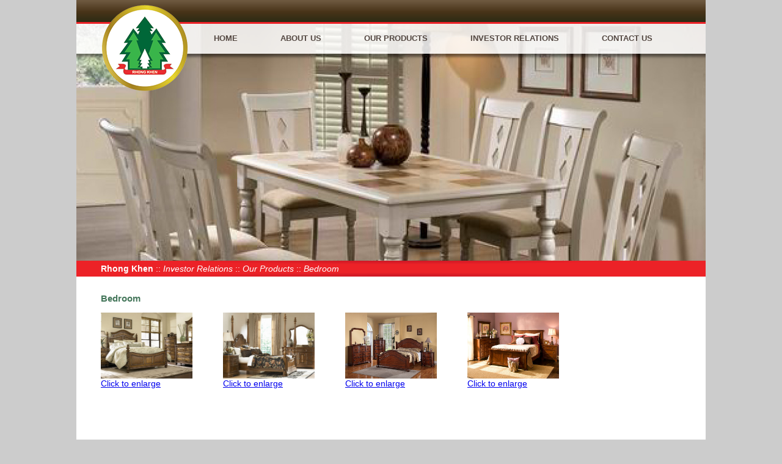

--- FILE ---
content_type: text/html; charset=UTF-8
request_url: http://rkibhd.com/bedroom.php
body_size: 17203
content:
<!DOCTYPE html PUBLIC "-//W3C//DTD XHTML 1.0 Transitional//EN" "http://www.w3.org/TR/xhtml1/DTD/xhtml1-transitional.dtd">
<html xmlns="http://www.w3.org/1999/xhtml">
<head>
<meta http-equiv="Content-Type" content="text/html; charset=UTF-8" />
<title>Rhong Khen International Berhad - Bedroom</title>
<link href="http://www.rkibhd.com/css/style.css" rel="stylesheet" type="text/css" />
<link href="http://www.rkibhd.com/css/tab-view.css" rel="stylesheet" type="text/css" />
<script type="text/javascript" src="http://www.rkibhd.com/js/tab-view.js"></script>

<style>

.subsubsubmenu2{
	display: none;
	position: absolute;
	margin-left: 197px;
}

.subsubsubmenu:hover .subsubsubmenu2{
	display: block;
}




.subsubsubmenu3{
	display: none;
	position: absolute;
	margin-left: 197px;
}

.subsubsubmenu1:hover .subsubsubmenu3{
	display: block;
}


.subsubsubmenu4{
	display: none;
	position: absolute;
	margin-left: 197px;
}

.subsubsubmenu2:hover .subsubsubmenu4{
	display: block;
}


.subsubsubmenu5{
	display: none;
	position: absolute;
	margin-left: 197px;
}

.subsubsubmenu3:hover .subsubsubmenu5{
	display: block;
}
.subsubsubmenu4:hover .subsubsubmenu6  {
	display: block;
}
.subsubsubmenu4:hover .subsubsubmenu7  {
	display: block;
}
.subsubsubmenu6{
	display: none;
	position: absolute;
	margin-left: 197px;
}
.subsubsubmenu7{
	display: none;
	position: absolute;
	margin-left: 197px;
	margin-top:38px;
}
</style>


</head>
<body>
<div align="center">
    <div id="header">
   	  <div id="menu_holder" align="left">
        	<div id="logo" ><a href="http://www.rkibhd.com/index.php" target="_self"><img src="images/logo.png" width="140" height="157" border="0" align="left" /></a></div>
            <div id="menu">
            	<ul class="menu">
                	<li class="menu" style="display:inline;"><a href="http://www.rkibhd.com/index.php">Home</a></li>
                    <li class="menu" style="display:inline;"><a href="javascript:;">About Us</a>
                    <div class="submenu" style="margin-left: 117px;">
                    	<div class="submenu_title"><a href="http://www.rkibhd.com/profile.php">Corporate Profile</a></div>
                    	<div class="submenu_title"><a href="http://www.rkibhd.com/structure.php">Corporate Structure</a></div>
                    	<div class="submenu_title"><a href="http://www.rkibhd.com/bod.php">Board of Directors</a></div>
                    	<div class="submenu_title"><a href="http://www.rkibhd.com/docs/Corporate-Governance-Overview-Statement.pdf" target="_blank">Corporate Governance Statement</a></div>
                    	<div class="submenu_title"><a href="http://www.rkibhd.com/docs/Corporate-Governance-Report.pdf" target="_blank">Corporate Governance Report</a></div>
                    	<div class="submenu_title"><a href="javascript:;">Board Charter and Terms of Reference</a>
                    		<div class="subsubmenu" style="margin-top:  140px;"><a href="http://ir2.chartnexus.com/rki/docs/cg/RKIB-Board-Charter.pdf" target="_blank">Board Charter</a></div>
                    		<div class="subsubmenu" style="margin-top: 175px;"><a href="http://ir2.chartnexus.com/rki/docs/cg/RKIB-TOR-AC.pdf" target="_blank">Terms of Reference - AC</a></div>
                    		<div class="subsubmenu" style="margin-top: 210px;"><a href="http://ir2.chartnexus.com/rki/docs/cg/RKIB-TOR-NC.pdf" target="_blank">Terms of Reference - NC</a></div>
                    		<div class="subsubmenu" style="margin-top: 245px;"><a href="http://ir2.chartnexus.com/rki/docs/cg/RKIB-TOR-RC.pdf" target="_blank">Terms of Reference - RC</a></div>
                    	</div>
                    	<div class="submenu_title"><a href="http://ir2.chartnexus.com/rki/docs/cg/RKIB-Code-of-Conducts-and-Ethics.pdf" target="_blank">Code of Conduct &amp; Ethics</a></div>
                    	<div class="submenu_title"><a href="http://ir2.chartnexus.com/rki/docs/cg/RKIB-Policies-Governing-Board-of-Directors.pdf" target="_blank">Policies Governing the Board of Directors</a></div>
                    	<div class="submenu_title"><a href="http://ir2.chartnexus.com/rki/docs/cg/RKIB-Fit-Proper-Policy.pdf" target="_blank">Fit &amp; Proper Policy</a></div>
                    	<div class="submenu_title"><a href="http://ir2.chartnexus.com/rki/docs/cg/RKIB-ABAC.pdf" target="_blank">Anti Bribery and Anti Corruption Manual</a></div>
                    	<div class="submenu_title"><a href="http://ir2.chartnexus.com/rki/docs/cg/RKIB-Whistle-Blowing-Policy.pdf" target="_blank">Whistle Blowing Policy</a></div>
                    </div>
                    </li>
                    <li class="menu" style="display:inline;"><a href="javascript:;">Our Products</a>
                     <div class="submenu" style="margin-left: 260px;">
                    	<div class="submenu_title"><a href="http://www.rkibhd.com/bedroom.php">Bedroom</a></div>
                    	<div class="submenu_title"><a href="http://www.rkibhd.com/living.php">Living Room</a></div>
                    	<div class="submenu_title"><a href="http://www.rkibhd.com/dining.php">Dining Set</a></div>
                    	<div class="submenu_title"><a href="http://www.rkibhd.com/others.php">Others</a></div>
                    </div>
                    </li>
                    <li class="menu" style="display:inline;"><a href="javascript:;">Investor Relations</a>
                    <div class="submenu" style="margin-left: 440px;">
                    	<div class="submenu_title"><a href="javascript:;">Financial Reports</a>
                    		<div class="subsubmenu" style="margin-top: 0px;"><a href="http://ir2.chartnexus.com/rki/reports.php">Annual Reports</a></div>
                    		<div class="subsubmenu" style="margin-top: 34px;"><a href="http://ir2.chartnexus.com/rki/quarterly.php">Quarterly Reports</a></div>
                    	</div>
                    	<div class="submenu_title"><a href="http://ir2.chartnexus.com/rki/announcement.php">Company Announcements</a></div>
                    	<!-- <div class="submenu_title"><a href="http://ir2.chartnexus.com/rki/docs/agm2017.pdf" target="_blank">Annual General Meeting</a></div> -->
                    	<div class="submenu_title"><a href="javascript:;">Annual General Meeting</a>
                    	<div class="subsubmenu subsubsubmenu" style="margin-top: 58px;"><a href="javascript:;" >2025</a>
                    			<div class="subsubsubmenu2" style=""><a href="http://ir2.chartnexus.com/rki/docs/agm2025.pdf" target="_blank">AGM 2025 Minutes</a></div>
                    			<div class="subsubsubmenu2"  style="margin-top: 38px;"><a href="http://ir2.chartnexus.com/rki/docs/mswg2025.pdf" target="_blank">Letter to MSWG</a></div> 
								<!-- <div class="subsubsubmenu2"><a href="http://ir2.chartnexus.com/rki/docs/mswg2025.pdf" target="_blank">Letter to MSWG</a></div> -->
                    		</div>	
						<div class="subsubmenu subsubsubmenu" style="margin-top: 94px;"><a href="javascript:;" >2024</a>
                    			<div class="subsubsubmenu2" style=""><a href="http://ir2.chartnexus.com/rki/docs/agm2024.pdf" target="_blank">AGM 2024 Minutes</a></div>
                    			<div class="subsubsubmenu2"  style="margin-top: 38px;"><a href="http://ir2.chartnexus.com/rki/docs/mswg2024.pdf" target="_blank">Letter to MSWG</a></div>
                    		</div>
                    		<div class="subsubmenu subsubsubmenu" style="margin-top: 130px;"><a href="javascript:;" >2023</a>
                    			<div class="subsubsubmenu2" style=""><a href="http://ir2.chartnexus.com/rki/docs/agm2023.pdf" target="_blank">AGM 2023 Minutes</a></div>
                    			<div class="subsubsubmenu2"  style="margin-top: 38px;"><a href="http://ir2.chartnexus.com/rki/docs/mswg2023.pdf" target="_blank">Letter to MSWG</a></div>
                    		</div>
                    		<div class="subsubmenu subsubsubmenu" style="margin-top: 166px;"><a href="javascript:;" >2022</a>
                    			<div class="subsubsubmenu2" style=""><a href="http://ir2.chartnexus.com/rki/docs/agm2022.pdf" target="_blank">AGM 2022 Minutes</a></div>
                    			<div class="subsubsubmenu2"  style="margin-top: 38px;"><a href="http://ir2.chartnexus.com/rki/docs/mswg2022.pdf" target="_blank">Letter to MSWG</a></div>
                    		</div>
                    		<div class="subsubmenu subsubsubmenu" style="margin-top: 202px;"><a href="javascript:;" >2021</a>
                    			<div class="subsubsubmenu2" style=""><a href="http://ir2.chartnexus.com/rki/docs/agm2021.pdf" target="_blank">AGM 2021 Minutes</a></div>
                    			<div class="subsubsubmenu2" style="margin-top: 38px;"><a href="http://ir2.chartnexus.com/rki/docs/mswg2021.pdf" target="_blank">Letter to MSWG</a></div>
                    		</div>
                    		<div class="subsubmenu subsubsubmenu1" style="margin-top: 238px;"><a href="javascript:;" >2020</a>
                    			<div class="subsubsubmenu3" style=""><a href="http://ir2.chartnexus.com/rki/docs/agm2020.pdf" target="_blank">AGM 2020 Minutes</a></div>
                    			<div class="subsubsubmenu3" style="margin-top: 38px;"><a href="http://ir2.chartnexus.com/rki/docs/mswg2020.pdf" target="_blank">Letter to MSWG</a></div>
                    		</div>
                    		<div class="subsubmenu subsubsubmenu2" style="margin-top: 274px;"><a href="javascript:;" >2019</a>
                    			<div class="subsubsubmenu4" style=""><a href="http://ir2.chartnexus.com/rki/docs/agm2019.pdf" target="_blank">AGM 2019 Minutes</a></div>
                    		</div>
                    		<div class="subsubmenu subsubsubmenu3" style="margin-top: 310px;"><a href="javascript:;" >2018</a>
                    			<div class="subsubsubmenu5" style=""><a href="http://ir2.chartnexus.com/rki/docs/agm2018.pdf" target="_blank">AGM 2018 Minutes</a></div>
                    		</div>
                    		<div class="subsubmenu subsubsubmenu4" style="margin-top: 346px;"><a href="javascript:;" >2017</a>
                    			<div class="subsubsubmenu6" style=""><a href="http://ir2.chartnexus.com/rki/docs/agm2017.pdf" target="_blank">AGM 2017 Minutes</a></div>
                    		</div>
                    		<!-- <div class="subsubmenu" style="margin-top: 94px;"><a href="http://ir2.chartnexus.com/rki/docs/agm2019.pdf" target="_blank">AGM 2019 Minutes</a></div>
                    		<div class="subsubmenu" style="margin-top: 132px;"><a href="http://ir2.chartnexus.com/rki/docs/agm2018.pdf" target="_blank">AGM 2018 Minutes</a></div>
                    		<div class="subsubmenu" style="margin-top: 170px;"><a href="http://ir2.chartnexus.com/rki/docs/agm2017.pdf" target="_blank">AGM 2017 Minutes</a></div> -->
                    	</div>
                    	<div class="submenu_title"><a href="javascript:;">Extraordinary General Meeting</a> 
                    		<div class="subsubmenu subsubsubmenu4" style="margin-top: 113px;"><a href="javascript:;" >2022</a>
								<div class="subsubsubmenu6" style=""><a href="http://ir2.chartnexus.com/rki/docs/egm2022.pdf" target="_blank">EGM 2022 Minutes</a></div>
                    		</div>
							<div class="subsubmenu subsubsubmenu4" style="margin-top: 149px;"><a href="javascript:;" >2021</a>
								<div class="subsubsubmenu6" style=""><a href="http://ir2.chartnexus.com/rki/docs/Certified Extract of Minutes of EGM held on 26 Feb 2021 (For website).pdf" target="_blank">EGM 2021 Minutes</a></div>
                    			<div class="subsubsubmenu7" style=""><a href="http://ir2.chartnexus.com/rki/docs/LTHB-Reply Letter-MSWG (260221).pdf" target="_blank">Letter to MSWG</a></div>
                    		</div> 
                    	</div>
                    	<div class="submenu_title"><a href="http://ir2.chartnexus.com/rki/email.php">Email Alert</a></div>
                    	<div class="submenu_title"><a href="http://ir2.chartnexus.com/rki/contact.php">IR Contact</a></div>
                    </div>
                    </li>
                    <li class="menu" style="display:inline;"><a href="javascript:;">Contact Us</a>
                    <div class="submenu" style="margin-left: 665px;">
                    	<div class="submenu_title"><a href="http://www.rkibhd.com/location.php">Location Map</a></div>
                    	<div class="submenu_title"><a href="http://www.rkibhd.com/inquiry.php">Inquiry form</a></div>
                    </div>
                    </li>
                </ul>
            </div>
        </div>
    </div>
    <div id="breadcrumbs"><span style="padding-left:40px;"><strong>Rhong Khen</strong> :: <a href="index.php" style="color: #ffffff; text-decoration: none;"><em>Investor Relations</em></a> :: <em>Our Products</em> :: <em>Bedroom</em></span></div>
        
 <div id="content_holder">
<p class="title_15px">Bedroom</p>
<div style="float: left; width: 200px; height: 200px;">
<img src="images/bedroom/4.HVT1672-2.jpg" width="150" height="108" /><br/><a href="images/bedroom/4.HVT1672-2.jpg" rel="lightbox[bedroom]" title="Bedroom">Click to enlarge</a>
</div>
<div style="float: left; width: 200px; height: 200px;">
<img src="images/bedroom/6.HVT4782 MB.jpg" width="150" height="108" /><br/><a href="images/bedroom/6.HVT4782 MB.jpg" rel="lightbox[bedroom]" title="Bedroom">Click to enlarge</a>
</div>
<div style="float: left; width: 200px; height: 200px;">
<img src="images/bedroom/10.TOSCANA.jpg" width="150" height="108" /><br/><a href="images/bedroom/10.TOSCANA.jpg" rel="lightbox[bedroom]" title="Bedroom">Click to enlarge</a>
</div>
<div style="float: left; width: 200px; height: 200px;">
<img src="images/bedroom/11.VABA_598007702_3000.jpg" width="150" height="108" /><br/><a href="images/bedroom/11.VABA_598007702_3000.jpg" rel="lightbox[bedroom]" title="Bedroom">Click to enlarge</a>
</div>
</div>
<div id="quicklinks_holder">
	<table width="95%" border="0" align="center">
		<tr>
			<td align="left" valign="top" width="280" style=""><p
					class="quicklink_title">Latest Annual Report</p>
				<table width="95%" border="0" cellpadding="0" cellspacing="0">
					<tr>
						<td width="16%"><img src="http://ir2.chartnexus.com/rki/images/ar_2024.png" width="110"
							height="132" border="0" align="left" /></td>
						<td width="84%"><p
								style="font-size: 15px; color: #ffffff; font-weight: bold;">
								&nbsp;2024 Annual Report<br /> <img src="images/pdf_icon.png"
									width="32" height="32" align="absmiddle" />&nbsp;<a
									href="http://ir2.chartnexus.com/rki/docs/ar2024.pdf" target="_blank"
									class="qlinks">Download PDF</a>
							</p></td>
					</tr>
				</table>
			</td>
			<td align="center" valign="top"><img
				src="images/quicklink_divider.png" width="1" height="220" /></td>
			<td align="center" valign="top" width="380" style="">
				<table width="86%" border="0" cellpadding="0" cellspacing="0"
					align="center">
					<tr>
						<td colspan="2" align="left" valign="top"><p>
								<span class="quicklink_title">Our Products</span><br /> Click on
								the categories to know more about our products
							</p></td>
					</tr>
					<tr>
						<td width="16%" valign="top"><img src="images/living_room-2.png"
							width="131" height="143" /></td>
						<td width="84%" align="left" valign="top">
							<ul style="color: #FBB03B; list-style-type: disc;">
								<li><a href="bedroom.php" class="qlinks">Bedroom</a></li>
								<li><a href="living.php" class="qlinks">Living Room</a></li>
								<li><a href="dining.php" class="qlinks">Dining Set</a></li>
								<li><a href="others.php" class="qlinks">Others</a></li>
							</ul>
						</td>
					</tr>
				</table>
			</td>
			<td align="center" valign="top"><img
				src="images/quicklink_divider.png" width="1" height="220" /></td>
			<td align="center" valign="top" style=""><iframe
					width="100%" height="222" frameborder="0" ALLOWTRANSPARENCY="true"
					scrolling="no" src="http://ir2.chartnexus.com/rki/mail_alerts.php"></iframe></td>
		</tr>
	</table>
</div>
<div id="disclaimer">
	<div style="width: 850px; float: left;">
		<p align="left">
			Copyright &copy;
			2026			Rhong Khen International Berhad(302829-W) | All Right Reserved | <a
				href="http://ir2.chartnexus.com/rki/termsofuse.php"
				style="color: #666666; text-decoration: none;">Terms of Website Use</a>
		</p>
		<p align="left">
					</p>
	</div>

	<div style="width: 170px; float: right;">
		<p align="right">
			Designed by:&nbsp;<img
				src="http://ir.irchartnexus.com:81/s/images/irchartnexus.png"
				width="91" border="0" align="absmiddle" />
		</p>
	</div>
</div>
</div>
</div>

<!-- Global site tag (gtag.js) - Google Analytics -->
<script async src="https://www.googletagmanager.com/gtag/js?id=UA-113142623-23"></script>
<script>
  window.dataLayer = window.dataLayer || [];
  function gtag(){dataLayer.push(arguments);}
  gtag('js', new Date());

  gtag('config', 'UA-113142623-23');
</script>
</body>
</html>


--- FILE ---
content_type: text/html; charset=UTF-8
request_url: http://ir2.chartnexus.com/rki/mail_alerts.php
body_size: 4182
content:
<!DOCTYPE html PUBLIC "-//W3C//DTD XHTML 1.0 Transitional//EN" "http://www.w3.org/TR/xhtml1/DTD/xhtml1-transitional.dtd">
<html xmlns="http://www.w3.org/1999/xhtml">
<head>
<meta http-equiv="Content-Type" content="text/html; charset=UTF-8" />
<style type="text/css">
body{
	font-family: Calibri, Candara, Segoe, "Segoe UI", Optima, Arial, sans-serif;				
	font-size: 14px;
	font-style: normal;
	font-weight: normal;
	color: #666666;
	margin:0;
	background-color: transparent;
}
.quicklinks_holder{
	color:#ffffff;
}
.quicklink_title{
	font-family:"Lucida Sans Unicode", "Lucida Grande", sans-serif;
	font-size:15px;
	font-weight:bold;
	color:#FBB03B;
}
.grayText {
	color:#b1b1b1;
	font-family: Calibri, Candara, Segoe, "Segoe UI", Optima, Arial, sans-serif;
	font-size: 14px;
}
.blackText {
	color:#000000;
	font-family: Calibri, Candara, Segoe, "Segoe UI", Optima, Arial, sans-serif;
	font-size: 14px;
}
</style>
<script type="text/javascript">
function inputOver(_field,_str){
	var re = new RegExp(_str,'i');
	if(re.test(_field.value)){
		_field.className = "blackText";
		_field.value = "";
		_field.focus();
	}
}

function inputOut(_field,_str){
	var re = / /gi;
	var re = new RegExp(_str,'i');
	if(_field.value.replace(re,"")==""||re.test(_field.value)){
		_field.className = "grayText";
		_field.value = _str;
		_field.blur();
	}
}

function checkNameEmpty(_field){
	if (_field.value=="- Enter your name -" || _field.value=="" ){
		alert('Please enter your name');
		return false;
	}
	return v2.exec();
}

</script>
</head>
<body>
	<table width="83%" border="0" cellpadding="0" cellspacing="0" align="center">
      <tr>
        <td align="left" valign="top"><p style="color: #ffffff;"><span class="quicklink_title">Email Alerts</span><br />
          Subscribe to our email alerts to receive our latest announcements</p></td>
      </tr>
      <tr>
        <td align="right" valign="top" style="background: url('images/email_alerts.png'); background-repeat: no-repeat;">
            <div style="width:168px; padding-left:50px;">
            <!--<script src="http://127.0.0.1:82/s/javascript/validator.js" language="javascript"></script>  -->
<script src="https://ir2.chartnexus.com/s/javascript/validator.js" language="javascript"></script>			<form name="myform2" id="myform2" target="_top" action="../s/mailProcess.php" onsubmit="return checkNameEmpty(document.myform2.nameA)" method="post" >
			    <input id="source" name="source" value="53" type="hidden"/>
			    <table border="0" cellspacing="0" cellpadding="0" width="100%">
			      <tr>
			        <td align="right" id="t_name1" style="padding-bottom: 5px; padding-top: 5px;"><input type="text" style="width: 145px;" id="nameA" name="name" value="- Enter your name -" 
					onMouseOver="inputOver(this,'- Enter your name -');" onMouseOut="inputOut(this,'- Enter your name -');" /></td>
			      </tr>
			      <tr>
			        <td align="right" style="padding-bottom: 5px;"><select name="iid" style="width: 149px;">
					

 <option value="0">
		- Select One -  
	</option>
		  <option value="1">
		Institutional Investor  
	</option>
		  <option value="2">
		Retail Investor  
	</option>
		  <option value="3">
		Industry Observer  
	</option>			        </select>        </td>
			      </tr>
			      <tr>
			        <td align="right" id="t_email1"><input type="text" style="width: 145px;" name="email1" value="- Enter your email -" 
					onMouseOver="inputOver(this,'- Enter your email -');" onMouseOut="inputOut(this,'- Enter your email -');" /></td>
			      </tr>
			      <tr>
			        <td align="right" style="padding-top: 5px;"><input type="image" src="images/submit.jpg" name="image" /></td>
			      </tr>
			    </table>
			  </form>
			<script language="JavaScript">
			
			
			// form fields description structure
			var a_fields2 = {
				'email1':{'l':'Email','r':true,'f':'email','t':'t_email1'}
			},
			
			o_config2 = {
				'to_disable' : ['Submit', 'Reset'],
				'alert' : 1
			}
			
			// validator constructor call
			var v2 = new validator('myform2', a_fields2, o_config2);
			 </script>
          </div>
        </td>
        </tr>
    </table>
</body>
</html>

--- FILE ---
content_type: text/css
request_url: http://www.rkibhd.com/css/style.css
body_size: 4305
content:
@charset "UTF-8";
body {
	font-family: Calibri, Candara, Segoe, "Segoe UI", Optima, Arial, sans-serif;				
	font-size: 14px;
	font-style: normal;
	font-weight: normal;
	color: #666666;
	background-color: #CCCCCC;
	margin:0;
}

.MainTitle{
	font-family:"Lucida Sans Unicode", "Lucida Grande", sans-serif;
	font-size:18px;
	color:#000000;
}

.MainTitle_Red{
	color:#44765A;
	font-style:italic;
	font-weight:bold;
	font-size:20px;
}

.title_15px{
	font-family:"Lucida Sans Unicode", "Lucida Grande", sans-serif;
	font-size:15px;
	font-weight:bold;
	color:#44765A;
}

.date{
	font-size:13px;
	color:#44765A;
}

.announcements{
	padding-bottom:8px;
	border-bottom:dashed 1px #EC2227;
}

.quicklink_title{
	font-family:"Lucida Sans Unicode", "Lucida Grande", sans-serif;
	font-size:15px;
	font-weight:bold;
	color:#FBB03B;;
}

a:link.more{
	color:#44765A;
	text-decoration:none;
}

a:visited.more{
	color:#44765A;
	text-decoration:none;
}

a:hover.more{
	color:#44765A;
	text-decoration:underline;
}

a:active.more{
	color:#44765A;
	text-decoration:none;
}

a:link.announcement_link{
	text-decoration:none;
	color: #666666;
}

a:visited.announcement_link{
	text-decoration:none;
	color: #666666;
}

a:hover.announcement_link{
	text-decoration:underline;
	color: #666666;
}

a:active.announcement_link{
	text-decoration:none;
	color: #666666;
}

a:link.qlinks{
	color:#FBB03B;
	text-decoration:none;
	font-size:14px;
	font-weight:normal;
}

a:visited.qlinks{
	color:#FBB03B;
	text-decoration:none;
	font-size:14px;
	font-weight:normal;
}

a:hover.qlinks{
	color:#FBB03B;
	text-decoration:underline;
	font-size:14px;
	font-weight:normal;
}

a:active.qlinks{
	color:#FBB03B;
	text-decoration:none;
	font-size:14px;
	font-weight:normal;
}

#header{
	width:1030px;
	height:427px;
	background:url(../images/banner.jpg) no-repeat;
}

#menu_holder{
	width:1030px;
	height:157px;
	background: url(../images/menu_bg.png) repeat-x;
}

#logo{
	width:140px;
	height:157px;
	margin-left:42px;
	float:left;
}

#menu{
	height:50px;
	width:840px;
	font-family:"Lucida Sans Unicode", "Lucida Grande", sans-serif;
	font-size:13px;
	color:#534741;
	text-transform:uppercase;
	float:right;
	padding-top:39px; 
	vertical-align:middle;
	font-weight:bold;
}

#menu ul.menu{
	list-style-type:none;
	height:50px;
	margin:0;
	float:left;
	width:840px;
	display:inline;  
}

#menu li.menu a{
	float:left;
	background:no-repeat;
	display:inline;  
	padding:16px 75px 15px 15px;
	margin-left:-20px;
	color:#534741;
	text-decoration:none;
}

#menu li.menu a:hover{
	float:left;
	background:no-repeat;
	display:inline;  
	padding:16px 75px 15px 15px;
	margin-left:-20px;
	color:#44765A;
	text-decoration:none;
}

#breadcrumbs{
	width:1030px;
	height:26px;
	background:url(../images/breadcrumbs_bg.png) no-repeat;
	color:#ffffff;
	text-align:left;
	line-height:26px;
}

#content_holder{
	width:950px;
	font-size:14px;	
	padding:12px 40px;
	background-color:white;
	text-align:left;
	overflow:auto;
	float:center;
}

#left_column{
	width:545px;
	float:left;
}

#right_column{
	width:345px;
	float:right;
}

#quicklinks_holder{
	width:1030px;
	height:225px;
	float:center;
	background:url(../images/quick_link.png) no-repeat;
	background-color:white;
	padding-top:16px;
	color:#ffffff;
}

#forms{
	margin-left:30px;
	width:138px;
}

#disclaimer{
	width:1030px;
	font-size:11px;
	color:#666666;
}

#menu li .submenu{
	display: none;
	position: absolute;
	margin-top: 44px;
	width: 150px;
}

#menu li:hover .submenu{
	display: block;
}

#menu li .submenu_title a{
	font: lucida sans;
	font-size: 13px;
	width: 180px;
	color: white;
	border-bottom:1px solid;
	border-top:1px solid;
	border-left:1px solid;
	border-color: #7C6E69;
	text-decoration: none;
	text-transform: none;
	background-color: #534741;
	padding: 8px;
}

#menu li .submenu_title a:hover{
	background-color: #44765A;
	color: white;
	padding: 8px;
	text-decoration: none;
}

.subsubmenu{
	display: none;
	position: absolute;
	margin-left: 197px;
}

.submenu_title:hover .subsubmenu{
	display: block;
}

#menu li .subsubmenu a{
	font: lucida sans;
	font-size: 13px;
	width: 180px;
	color: white;
	border-bottom:1px solid;
	border-top:1px solid;
	border-left:1px solid;
	border-color: #534741;
	text-decoration: none;
	text-transform: none;
	background-color: #382F2B;
	padding: 8px;
}

--- FILE ---
content_type: text/css
request_url: http://www.rkibhd.com/css/tab-view.css
body_size: 1487
content:
.dhtmlgoodies_tabPane {
	height: 21px; /* Height of tabs */
	border-bottom: 1px solid #919b9c;
}

.dhtmlgoodies_aTab {
	border-left: 1px solid #919b9c;
	border-right: 1px solid #919b9c;
	border-bottom: 1px solid #919b9c;
	padding-left: 5px;
	padding-top: 5px;
	padding-right: 5px;
	overflow-x: hidden;
	overflow-y: auto;
}

.dhtmlgoodies_tabPane DIV {
	float: left;
	height: 100%; /* Height of tabs */
	padding-left: 3px;
	vertical-align: middle;
	background-repeat: no-repeat;
	background-position: bottom left;
	cursor: pointer;
	position: relative;
	bottom: -1px;
	margin-left: 0px;
	margin-right: 0px;
}

.dhtmlgoodies_tabPane .tabActive {
	background-color: none;
	color: #666666;
	font-weight: bold;
	margin-left: 0px;
	margin-right: 5px;
	z-index: 10;
}

.dhtmlgoodies_tabPane .tabInactive {
	background-color: none;
	margin-left: 0px;
	margin-right: 5px;
	z-index: 1;
}

.dhtmlgoodies_tabPane .inactiveTabOver {
	margin-left: 0px;
	margin-right: 5px;
}

.dhtmlgoodies_tabPane span {
	vertical-align: top;
	padding-left: 3px;
	padding-right: 3px;
	line-height: 21px;
	float: left;
}

.dhtmlgoodies_tabPane .tabActive span {
	padding-bottom: 1px;
	line-height: 20px;
}

.dhtmlgoodies_tabPane img {
	float: left;
}

.producttitle {
	margin-top: 10px;
	color: #17638E;
	font-weight: bold;
	margin-bottom: 10px;
}
.eventsodd2_m {
	background-color: white;
	padding-top: 2px;
	padding-bottom: 2px;
}

.eventseven2_m {
	background-color: #EEE;
	padding-top: 2px;
	padding-bottom: 2px;
}

--- FILE ---
content_type: application/javascript
request_url: https://ir2.chartnexus.com/s/javascript/validator.js
body_size: 7896
content:
function clearTextEmail(a){
		a.value="";
}

// Title: Tigra Form Validator
// URL: http://www.softcomplex.com/products/tigra_form_validator/
// Version: 1.2
// Date: 02/17/2005 (mm/dd/yyyy)
// Notes: Registration needed to use this script legally. Visit official site for details.

// regular expressions or function to validate the format
var re_dt = /^(\d{1,2})\-(\d{1,2})\-(\d{4})$/,
re_tm = /^(\d{1,2})\:(\d{1,2})\:(\d{1,2})$/,
a_formats = {
	'alpha'   : /^[a-zA-Z \.\-]*$/,
	'alphanum': /^\w+$/,
	'unsigned': /^\d+$/,
	'integer' : /^[\+\-]?\d*$/,
	'real'    : /^[\+\-]?\d*\.?\d*$/,
	'email'   : /^[\w-\.]+\@[\w\.-]+\.[a-z]{2,4}$/,
	'phone'   : /^[\d\.\s\-]+$/,
	'date'    : function (s_date) {
		// check format
		if (!re_dt.test(s_date))
			return false;
		// check allowed ranges	
		if (RegExp.$1 > 31 || RegExp.$2 > 12)
			return false;
		// check number of day in month
		var dt_test = new Date(RegExp.$3, Number(RegExp.$2-1), RegExp.$1);
		if (dt_test.getMonth() != Number(RegExp.$2-1))
			return false;
		return true;
	},
	'time'    : function validate_time(s_time) {
		// check format
		if (!re_tm.test(s_time))
			return false;
		// check allowed ranges	
		if (RegExp.$1 > 23 || RegExp.$2 > 59 || RegExp.$3 > 59)
			return false;
		return true;
	}
},
a_messages = [
	'No form name passed to validator construction routine',
	'No array of "%form%" form fields passed to validator construction routine',
	'Form "%form%" can not be found in this document',
	'Incomplete "%n%" form field descriptor entry. "l" attribute is missing',
	'Can not find form field "%n%" in the form "%form%"',
	'Can not find label tag (id="%t%")',
	'Can not verify match. Field "%m%" was not found',
	'"%l%" is a required field',
	'Value for "%l%" must be %mn% characters ',
	'Value for "%l%" must be no longer than %mx% characters',
	'"%v%" is not valid value for "%l%"',
	'"%l%" must match "%ml%"'
]

// validator counstruction routine
function validator(s_form, a_fields, o_cfg) {
	this.f_error = validator_error;
	this.f_alert = o_cfg && o_cfg.alert
		? function(s_msg) { alert(s_msg); return false }
		: function() { return false };
		
	// check required parameters
	if (!s_form)	
		return this.f_alert(this.f_error(0));
	this.s_form = s_form;
	
	if (!a_fields || typeof(a_fields) != 'object')
		return this.f_alert(this.f_error(1));
	this.a_fields = a_fields;

	this.a_2disable = o_cfg && o_cfg['to_disable'] && typeof(o_cfg['to_disable']) == 'object'
		? o_cfg['to_disable']
		: [];
		
	this.exec = validator_exec;
}

// validator execution method
function validator_exec() {
	var o_form = document.forms[this.s_form];
	if (!o_form)	
		return this.f_alert(this.f_error(2));
		
	b_dom = document.body && document.body.innerHTML;
	
	// check integrity of the form fields description structure
	for (var n_key in this.a_fields) {
		// check input description entry
		this.a_fields[n_key]['n'] = n_key;
		if (!this.a_fields[n_key]['l'])
			return this.f_alert(this.f_error(3, this.a_fields[n_key]));
		o_input = o_form.elements[n_key];
		if (!o_input)
			return this.f_alert(this.f_error(4, this.a_fields[n_key]));
		this.a_fields[n_key].o_input = o_input;
	}

	// reset labels highlight
	if (b_dom)
		for (var n_key in this.a_fields) 
			if (this.a_fields[n_key]['t']) {
				var s_labeltag = this.a_fields[n_key]['t'], e_labeltag = get_element(s_labeltag);
				if (!e_labeltag)
					return this.f_alert(this.f_error(5, this.a_fields[n_key]));
				this.a_fields[n_key].o_tag = e_labeltag;
				
				// normal state parameters assigned here
				e_labeltag.className = 'tfvNormal';
			}

	// collect values depending on the type of the input
	for (var n_key in this.a_fields) {
		var s_value = '';
		o_input = this.a_fields[n_key].o_input;
		if (o_input.type == 'checkbox') // checkbox
			s_value = o_input.checked ? o_input.value : '';
		else if (o_input.value) // text, password, hidden
			s_value = o_input.value;
		else if (o_input.options) // select
			s_value = o_input.selectedIndex > -1
				? o_input.options[o_input.selectedIndex].value
				: null;
		else if (o_input.length > 0) // radiobuton
			for (var n_index = 0; n_index < o_input.length; n_index++)
				if (o_input[n_index].checked) {
					s_value = o_input[n_index].value;
					break;
				}
		this.a_fields[n_key]['v'] = s_value.replace(/(^\s+)|(\s+$)/g, '');
	}
	
	// check for errors
	var n_errors_count = 0,
		n_another, o_format_check;
	for (var n_key in this.a_fields) {
		o_format_check = this.a_fields[n_key]['f'] && a_formats[this.a_fields[n_key]['f']]
			? a_formats[this.a_fields[n_key]['f']]
			: null;

		// reset previous error if any
		this.a_fields[n_key].n_error = null;

		// check reqired fields
		if (this.a_fields[n_key]['r'] && !this.a_fields[n_key]['v']) {
			this.a_fields[n_key].n_error = 1;
			n_errors_count++;
		}
		// check length
		else if ((this.a_fields[n_key]['mn'] && String(this.a_fields[n_key]['v']).length < this.a_fields[n_key]['mn']) && (this.a_fields[n_key]['r'] || (!this.a_fields[n_key]['r'] && this.a_fields[n_key]['v'])) ) {
			this.a_fields[n_key].n_error = 2;
			n_errors_count++;
		}
		else if ((this.a_fields[n_key]['mx'] && String(this.a_fields[n_key]['v']).length > this.a_fields[n_key]['mx']) && (this.a_fields[n_key]['r'] || (!this.a_fields[n_key]['r'] && this.a_fields[n_key]['v'])) ) {
			this.a_fields[n_key].n_error = 3;
			n_errors_count++;
		}
		// check format
		else if (this.a_fields[n_key]['v'] && this.a_fields[n_key]['f'] && (
			(typeof(o_format_check) == 'function'
			&& !o_format_check(this.a_fields[n_key]['v']))
			|| (typeof(o_format_check) != 'function'
			&& !o_format_check.test(this.a_fields[n_key]['v'])))
			) {
			this.a_fields[n_key].n_error = 4;
			n_errors_count++;
		}
		// check match	
		else if (this.a_fields[n_key]['m']) {
			for (var n_key2 in this.a_fields)
				if (n_key2 == this.a_fields[n_key]['m']) {
					n_another = n_key2;
					break;
				}
			if (n_another == null)
				return this.f_alert(this.f_error(6, this.a_fields[n_key]));
			if (this.a_fields[n_another]['v'] != this.a_fields[n_key]['v']) {
				this.a_fields[n_key]['ml'] = this.a_fields[n_another]['l'];
				this.a_fields[n_key].n_error = 5;
				n_errors_count++;
			}
		}
		
	}

	// collect error messages and highlight captions for errorneous fields
	var s_alert_message = '',
		e_first_error;

	if (n_errors_count) {
		for (var n_key in this.a_fields) {
			var n_error_type = this.a_fields[n_key].n_error,
				s_message = '';
				
			if (n_error_type)
				s_message = this.f_error(n_error_type + 6, this.a_fields[n_key]);

			if (s_message) {
				if (!e_first_error)
					e_first_error = o_form.elements[n_key];
				s_alert_message += s_message + "\n";
				// highlighted state parameters assigned here
				if (b_dom && this.a_fields[n_key].o_tag)
					this.a_fields[n_key].o_tag.className = 'tfvHighlight';
			}
		}
		alert(s_alert_message);
		// set focus to first errorneous field
		if (e_first_error.focus && e_first_error.type != 'hidden'  && !e_first_error.disabled)
			eval("e_first_error.focus()");
		// cancel form submission if errors detected
		return false;
	}
	
	for (n_key in this.a_2disable)
		if (o_form.elements[this.a_2disable[n_key]])
			o_form.elements[this.a_2disable[n_key]].disabled = true;

	return true;
}

function validator_error(n_index) {
	var s_ = a_messages[n_index], n_i = 1, s_key;
	for (; n_i < arguments.length; n_i ++)
		for (s_key in arguments[n_i])
			s_ = s_.replace('%' + s_key + '%', arguments[n_i][s_key]);
	s_ = s_.replace('%form%', this.s_form);
	return s_
}

function get_element (s_id) {
	return (document.all ? document.all[s_id] : (document.getElementById ? document.getElementById(s_id) : null));
}

--- FILE ---
content_type: application/javascript
request_url: http://www.rkibhd.com/js/tab-view.js
body_size: 21093
content:
	/************************************************************************************************************
	(C) www.dhtmlgoodies.com, October 2005
	
	This is a script from www.dhtmlgoodies.com. You will find this and a lot of other scripts at our website.	
	
	Terms of use:
	You are free to use this script as long as the copyright message is kept intact. However, you may not
	redistribute, sell or repost it without our permission.
	
	Updated:
		
		March, 14th, 2006 - Create new tabs dynamically
		March, 15th, 2006 - Dynamically delete a tab
		
	Thank you!
	
	www.dhtmlgoodies.com
	Alf Magne Kalleland
	
	************************************************************************************************************/		
	var textPadding = 3; // Padding at the left of tab text - bigger value gives you wider tabs
	var strictDocType = true; 
	var tabView_maxNumberOfTabs = 6;	// Maximum number of tabs
	
	/* Don't change anything below here */
	var dhtmlgoodies_tabObj = new Array();
	var activeTabIndex = new Array();
	var MSIE = navigator.userAgent.indexOf('MSIE')>=0?true:false;
	
	var regExp = new RegExp(".*MSIE ([0-9]\.[0-9]).*","g");
	var navigatorVersion = navigator.userAgent.replace(regExp,'$1');
	
	var ajaxObjects = new Array();
	var tabView_countTabs = new Array();
	var tabViewHeight = new Array();
	var tabDivCounter = 0;
	var closeImageHeight = 8;	// Pixel height of close buttons
	var closeImageWidth = 8;	// Pixel height of close buttons
	
	
	function setPadding(obj,padding){
		var span = obj.getElementsByTagName('SPAN')[0];
		span.style.paddingLeft = padding + 'px';	
		span.style.paddingRight = padding + 'px';	
	}
	function showTab(parentId,tabIndex)
	{
		var parentId_div = parentId + "_";
		if(!document.getElementById('tabView' + parentId_div + tabIndex)){
			return;
		}
		if(activeTabIndex[parentId]>=0){
			if(activeTabIndex[parentId]==tabIndex){
				return;
			}
	
			var obj = document.getElementById('tabTab'+parentId_div + activeTabIndex[parentId]);
			
			obj.className='tabInactive';
			document.getElementById('tabView' + parentId_div + activeTabIndex[parentId]).style.display='none';
		}
		
		var thisObj = document.getElementById('tabTab'+ parentId_div +tabIndex);	
			
		thisObj.className='tabActive';
		
		document.getElementById('tabView' + parentId_div + tabIndex).style.display='block';
		activeTabIndex[parentId] = tabIndex;
		

		var parentObj = thisObj.parentNode;
		var aTab = parentObj.getElementsByTagName('DIV')[0];
		countObjects = 0;
		var startPos = 2;
		var previousObjectActive = false;
		while(aTab){
			if(aTab.tagName=='DIV'){
				if(previousObjectActive){
					previousObjectActive = false;
					startPos-=2;
				}
				if(aTab==thisObj){
					startPos-=2;
					previousObjectActive=true;
					setPadding(aTab,textPadding+1);
				}else{
					setPadding(aTab,textPadding);
				}
				
				aTab.style.left = startPos + 'px';
				countObjects++;
				startPos+=2;
			}			
			aTab = aTab.nextSibling;
		}
		
		return;
	}
	
	function tabClick()
	{
		var idArray = this.id.split('_');		
		showTab(this.parentNode.parentNode.id,idArray[idArray.length-1].replace(/[^0-9]/gi,''));
		//CN
		//setTab(idArray[idArray.length-1].replace(/[^0-9]/gi,''));
		
	}
	
	function rolloverTab()
	{
		if(this.className.indexOf('tabInactive')>=0){
			this.className='inactiveTabOver';
		}
		
	}
	function rolloutTab()
	{
		if(this.className ==  'inactiveTabOver'){
			this.className='tabInactive';
		}
		
	}
	
	function hoverTabViewCloseButton()
	{
		this.src = this.src.replace('close.gif','close_over.gif');
	}
	
	function stopHoverTabViewCloseButton()
	{
		this.src = this.src.replace('close_over.gif','close.gif');
	}
	
	function initTabs(mainContainerID,tabTitles,activeTab,width,height,closeButtonArray,additionalTab)
	{
		if(!closeButtonArray)closeButtonArray = new Array();
		
		if(!additionalTab || additionalTab=='undefined'){			
			dhtmlgoodies_tabObj[mainContainerID] = document.getElementById(mainContainerID);
			width = width + '';
			if(width.indexOf('%')<0)width= width + 'px';
			dhtmlgoodies_tabObj[mainContainerID].style.width = width;
						
			height = height + '';
			if(height.length>0){
				if(height.indexOf('%')<0)height= height + 'px';
				dhtmlgoodies_tabObj[mainContainerID].style.height = height;
			}
			

			tabViewHeight[mainContainerID] = height;
			
			var tabDiv = document.createElement('DIV');		
			var firstDiv = dhtmlgoodies_tabObj[mainContainerID].getElementsByTagName('DIV')[0];	
			
			dhtmlgoodies_tabObj[mainContainerID].insertBefore(tabDiv,firstDiv);	
			tabDiv.className = 'dhtmlgoodies_tabPane';			
			tabView_countTabs[mainContainerID] = 0;

		}else{
			var tabDiv = dhtmlgoodies_tabObj[mainContainerID].getElementsByTagName('DIV')[0];
			var firstDiv = dhtmlgoodies_tabObj[mainContainerID].getElementsByTagName('DIV')[1];
			height = tabViewHeight[mainContainerID];
			activeTab = tabView_countTabs[mainContainerID];		
	
			
		}
		
		
		
		for(var no=0;no<tabTitles.length;no++){
			var aTab = document.createElement('DIV');
			aTab.id = 'tabTab' + mainContainerID + "_" +  (no + tabView_countTabs[mainContainerID]);
			aTab.onmouseover = rolloverTab;
			aTab.onmouseout = rolloutTab;
			aTab.onclick = tabClick;
			aTab.className='tabInactive';
			tabDiv.appendChild(aTab);
			var span = document.createElement('SPAN');
			span.innerHTML = tabTitles[no];
			span.style.position = 'relative';
			aTab.appendChild(span);
			
			if(closeButtonArray[no]){
				var closeButton = document.createElement('IMG');
				closeButton.src = 'images/close.gif';
				closeButton.height = closeImageHeight + 'px';
				closeButton.width = closeImageHeight + 'px';
				closeButton.setAttribute('height',closeImageHeight);
				closeButton.setAttribute('width',closeImageHeight);
				closeButton.style.position='absolute';
				closeButton.style.top = '6px';
				closeButton.style.right = '0px';
				closeButton.onmouseover = hoverTabViewCloseButton;
				closeButton.onmouseout = stopHoverTabViewCloseButton;
				
				span.innerHTML = span.innerHTML + '&nbsp;&nbsp;&nbsp;&nbsp;&nbsp;&nbsp;';	
				
				var deleteTxt = span.innerHTML+'';

				closeButton.onclick = function(){ deleteTab(this.parentNode.innerHTML) };
				span.appendChild(closeButton);
			}
		}

		var tabs = dhtmlgoodies_tabObj[mainContainerID].getElementsByTagName('DIV');
		var divCounter = 0;
		for(var no=0;no<tabs.length;no++){
			if(tabs[no].className=='dhtmlgoodies_aTab' && tabs[no].parentNode.id == mainContainerID){
				if(height.length>0)tabs[no].style.height = height;
				tabs[no].style.display='none';
				tabs[no].id = 'tabView' + mainContainerID + "_" + divCounter;
				divCounter++;
			}			
		}	
		tabView_countTabs[mainContainerID] = tabView_countTabs[mainContainerID] + tabTitles.length;	
		showTab(mainContainerID,activeTab);

		return activeTab;
	}	
	
	function showAjaxTabContent(ajaxIndex,parentId,tabId)
	{
		var obj = document.getElementById('tabView'+parentId + '_' + tabId);
		obj.innerHTML = ajaxObjects[ajaxIndex].response;		
	}
	
	function resetTabIds(parentId)
	{
		var tabTitleCounter = 0;
		var tabContentCounter = 0;
		
		
		var divs = dhtmlgoodies_tabObj[parentId].getElementsByTagName('DIV');

		
		for(var no=0;no<divs.length;no++){
			if(divs[no].className=='dhtmlgoodies_aTab'){
				divs[no].id = 'tabView' + parentId + '_' + tabTitleCounter;
				tabTitleCounter++;
			}
			if(divs[no].id.indexOf('tabTab')>=0){
				divs[no].id = 'tabTab' + parentId + '_' + tabContentCounter;	
				tabContentCounter++;
			}	
			
				
		}
	
		tabView_countTabs[parentId] = tabContentCounter;
	}
	
	
	function createNewTab(parentId,tabTitle,tabContent,tabContentUrl,closeButton)
	{
		if(tabView_countTabs[parentId]>=tabView_maxNumberOfTabs)return;	// Maximum number of tabs reached - return
		var div = document.createElement('DIV');
		div.className = 'dhtmlgoodies_aTab';
		dhtmlgoodies_tabObj[parentId].appendChild(div);		

		var tabId = initTabs(parentId,Array(tabTitle),0,'','',Array(closeButton),true);
		if(tabContent)div.innerHTML = tabContent;
		if(tabContentUrl){		
			var ajaxIndex = ajaxObjects.length;
			ajaxObjects[ajaxIndex] = new sack();
			ajaxObjects[ajaxIndex].requestFile = tabContentUrl;	// Specifying which file to get

			ajaxObjects[ajaxIndex].onCompletion = function(){ showAjaxTabContent(ajaxIndex,parentId,tabId); };	// Specify function that will be executed after file has been found
			ajaxObjects[ajaxIndex].runAJAX();		// Execute AJAX function	
		
		}
				
	}
	
	function getTabIndexByTitle(tabTitle)
	{
		var regExp = new RegExp("(.*?)&nbsp.*$","gi");
		tabTitle = tabTitle.replace(regExp,'$1');
		for(var prop in dhtmlgoodies_tabObj){
			var divs = dhtmlgoodies_tabObj[prop].getElementsByTagName('DIV');
			for(var no=0;no<divs.length;no++){
				if(divs[no].id.indexOf('tabTab')>=0){
					var span = divs[no].getElementsByTagName('SPAN')[0];
					var regExp2 = new RegExp("(.*?)&nbsp.*$","gi");
					var spanTitle = span.innerHTML.replace(regExp2,'$1');
					
					if(spanTitle == tabTitle){
						
						var tmpId = divs[no].id.split('_');						
						return Array(prop,tmpId[tmpId.length-1].replace(/[^0-9]/g,'')/1);
					}		
				}
			}
		}
		
		return -1;
		
	}
	
	/* Call this function if you want to display some content from external file in one of the tabs 
	Arguments: Title of tab and relative path to external file */
	
	function addAjaxContentToTab(tabTitle,tabContentUrl)
	{
		var index = getTabIndexByTitle(tabTitle);
		if(index!=-1){
			var ajaxIndex = ajaxObjects.length;
			
			tabId = index[1];
			parentId = index[0];
			
			
			ajaxObjects[ajaxIndex] = new sack();
			ajaxObjects[ajaxIndex].requestFile = tabContentUrl;	// Specifying which file to get

			ajaxObjects[ajaxIndex].onCompletion = function(){ showAjaxTabContent(ajaxIndex,parentId,tabId); };	// Specify function that will be executed after file has been found
			ajaxObjects[ajaxIndex].runAJAX();		// Execute AJAX function				
			
		}	
	}

	
	
	function deleteTab(tabLabel,tabIndex,parentId)
	{

		if(tabLabel){
			var index = getTabIndexByTitle(tabLabel);
			if(index!=-1){
				deleteTab(false,index[1],index[0]);
			}
			
		}else if(tabIndex>=0){
			if(document.getElementById('tabTab' + parentId + '_' + tabIndex)){
				var obj = document.getElementById('tabTab' + parentId + '_' + tabIndex);
				var id = obj.parentNode.parentNode.id;
				obj.parentNode.removeChild(obj);
				var obj2 = document.getElementById('tabView' + parentId + '_' + tabIndex);
				obj2.parentNode.removeChild(obj2);
				resetTabIds(parentId);
				activeTabIndex[parentId]=-1;
				showTab(parentId,'0');
			}			
		}
		

			
		
		
	}
	

	/************************************************************************************************************
	(C) www.dhtmlgoodies.com, October 2005
	
	This is a script from www.dhtmlgoodies.com. You will find this and a lot of other scripts at our website.	
	
	Terms of use:
	You are free to use this script as long as the copyright message is kept intact. However, you may not
	redistribute, sell or repost it without our permission.
	
	Updated:
		
		March, 14th, 2006 - Create new tabs dynamically
		March, 15th, 2006 - Dynamically delete a tab
		
	Thank you!
	
	www.dhtmlgoodies.com
	Alf Magne Kalleland
	
	************************************************************************************************************/		
	var textPadding = 3; // Padding at the left of tab text - bigger value gives you wider tabs
	var strictDocType = true; 
	var tabView_maxNumberOfTabs = 6;	// Maximum number of tabs
	
	/* Don't change anything below here */
	var dhtmlgoodies_tabObj = new Array();
	var activeTabIndex = new Array();
	var MSIE = navigator.userAgent.indexOf('MSIE')>=0?true:false;
	
	var regExp = new RegExp(".*MSIE ([0-9]\.[0-9]).*","g");
	var navigatorVersion = navigator.userAgent.replace(regExp,'$1');
	
	var ajaxObjects = new Array();
	var tabView_countTabs = new Array();
	var tabViewHeight = new Array();
	var tabDivCounter = 0;
	var closeImageHeight = 8;	// Pixel height of close buttons
	var closeImageWidth = 8;	// Pixel height of close buttons
	
	
	function setPadding(obj,padding){
		var span = obj.getElementsByTagName('SPAN')[0];
		span.style.paddingLeft = padding + 'px';	
		span.style.paddingRight = padding + 'px';	
	}
	function showTab(parentId,tabIndex)
	{
		var parentId_div = parentId + "_";
		if(!document.getElementById('tabView' + parentId_div + tabIndex)){
			return;
		}
		if(activeTabIndex[parentId]>=0){
			if(activeTabIndex[parentId]==tabIndex){
				return;
			}
	
			var obj = document.getElementById('tabTab'+parentId_div + activeTabIndex[parentId]);
			
			obj.className='tabInactive';
			document.getElementById('tabView' + parentId_div + activeTabIndex[parentId]).style.display='none';
		}
		
		var thisObj = document.getElementById('tabTab'+ parentId_div +tabIndex);	
			
		thisObj.className='tabActive';
		
		document.getElementById('tabView' + parentId_div + tabIndex).style.display='block';
		activeTabIndex[parentId] = tabIndex;
		

		var parentObj = thisObj.parentNode;
		var aTab = parentObj.getElementsByTagName('DIV')[0];
		countObjects = 0;
		var startPos = 2;
		var previousObjectActive = false;
		while(aTab){
			if(aTab.tagName=='DIV'){
				if(previousObjectActive){
					previousObjectActive = false;
					startPos-=2;
				}
				if(aTab==thisObj){
					startPos-=2;
					previousObjectActive=true;
					setPadding(aTab,textPadding+1);
				}else{
					setPadding(aTab,textPadding);
				}
				
				aTab.style.left = startPos + 'px';
				countObjects++;
				startPos+=2;
			}			
			aTab = aTab.nextSibling;
		}
		
		return;
	}
	
	function tabClick()
	{
		var idArray = this.id.split('_');		
		showTab(this.parentNode.parentNode.id,idArray[idArray.length-1].replace(/[^0-9]/gi,''));
		
	}
	
	function rolloverTab()
	{
		if(this.className.indexOf('tabInactive')>=0){
			this.className='inactiveTabOver';
		}
		
	}
	function rolloutTab()
	{
		if(this.className ==  'inactiveTabOver'){
			this.className='tabInactive';
		}
		
	}
	
	function hoverTabViewCloseButton()
	{
		this.src = this.src.replace('close.gif','close_over.gif');
	}
	
	function stopHoverTabViewCloseButton()
	{
		this.src = this.src.replace('close_over.gif','close.gif');
	}
	
	function initTabs(mainContainerID,tabTitles,activeTab,width,height,closeButtonArray,additionalTab)
	{
		if(!closeButtonArray)closeButtonArray = new Array();
		
		if(!additionalTab || additionalTab=='undefined'){			
			dhtmlgoodies_tabObj[mainContainerID] = document.getElementById(mainContainerID);
			width = width + '';
			if(width.indexOf('%')<0)width= width + 'px';
			dhtmlgoodies_tabObj[mainContainerID].style.width = width;
						
			height = height + '';
			if(height.length>0){
				if(height.indexOf('%')<0)height= height + 'px';
				dhtmlgoodies_tabObj[mainContainerID].style.height = height;
			}
			

			tabViewHeight[mainContainerID] = height;
			
			var tabDiv = document.createElement('DIV');		
			var firstDiv = dhtmlgoodies_tabObj[mainContainerID].getElementsByTagName('DIV')[0];	
			
			dhtmlgoodies_tabObj[mainContainerID].insertBefore(tabDiv,firstDiv);	
			tabDiv.className = 'dhtmlgoodies_tabPane';			
			tabView_countTabs[mainContainerID] = 0;

		}else{
			var tabDiv = dhtmlgoodies_tabObj[mainContainerID].getElementsByTagName('DIV')[0];
			var firstDiv = dhtmlgoodies_tabObj[mainContainerID].getElementsByTagName('DIV')[1];
			height = tabViewHeight[mainContainerID];
			activeTab = tabView_countTabs[mainContainerID];		
	
			
		}
		
		
		
		for(var no=0;no<tabTitles.length;no++){
			var aTab = document.createElement('DIV');
			aTab.id = 'tabTab' + mainContainerID + "_" +  (no + tabView_countTabs[mainContainerID]);
			aTab.onmouseover = rolloverTab;
			aTab.onmouseout = rolloutTab;
			aTab.onclick = tabClick;
			aTab.className='tabInactive';
			tabDiv.appendChild(aTab);
			var span = document.createElement('SPAN');
			span.innerHTML = tabTitles[no];
			span.style.position = 'relative';
			aTab.appendChild(span);
			
			if(closeButtonArray[no]){
				var closeButton = document.createElement('IMG');
				closeButton.src = 'images/close.gif';
				closeButton.height = closeImageHeight + 'px';
				closeButton.width = closeImageHeight + 'px';
				closeButton.setAttribute('height',closeImageHeight);
				closeButton.setAttribute('width',closeImageHeight);
				closeButton.style.position='absolute';
				closeButton.style.top = '6px';
				closeButton.style.right = '0px';
				closeButton.onmouseover = hoverTabViewCloseButton;
				closeButton.onmouseout = stopHoverTabViewCloseButton;
				
				span.innerHTML = span.innerHTML + '&nbsp;&nbsp;&nbsp;&nbsp;&nbsp;&nbsp;';	
				
				var deleteTxt = span.innerHTML+'';

				closeButton.onclick = function(){ deleteTab(this.parentNode.innerHTML) };
				span.appendChild(closeButton);
			}
		}

		var tabs = dhtmlgoodies_tabObj[mainContainerID].getElementsByTagName('DIV');
		var divCounter = 0;
		for(var no=0;no<tabs.length;no++){
			if(tabs[no].className=='dhtmlgoodies_aTab' && tabs[no].parentNode.id == mainContainerID){
				if(height.length>0)tabs[no].style.height = height;
				tabs[no].style.display='none';
				tabs[no].id = 'tabView' + mainContainerID + "_" + divCounter;
				divCounter++;
			}			
		}	
		tabView_countTabs[mainContainerID] = tabView_countTabs[mainContainerID] + tabTitles.length;	
		showTab(mainContainerID,activeTab);

		return activeTab;
	}	
	
	function showAjaxTabContent(ajaxIndex,parentId,tabId)
	{
		var obj = document.getElementById('tabView'+parentId + '_' + tabId);
		obj.innerHTML = ajaxObjects[ajaxIndex].response;		
	}
	
	function resetTabIds(parentId)
	{
		var tabTitleCounter = 0;
		var tabContentCounter = 0;
		
		
		var divs = dhtmlgoodies_tabObj[parentId].getElementsByTagName('DIV');

		
		for(var no=0;no<divs.length;no++){
			if(divs[no].className=='dhtmlgoodies_aTab'){
				divs[no].id = 'tabView' + parentId + '_' + tabTitleCounter;
				tabTitleCounter++;
			}
			if(divs[no].id.indexOf('tabTab')>=0){
				divs[no].id = 'tabTab' + parentId + '_' + tabContentCounter;	
				tabContentCounter++;
			}	
			
				
		}
	
		tabView_countTabs[parentId] = tabContentCounter;
	}
	
	
	function createNewTab(parentId,tabTitle,tabContent,tabContentUrl,closeButton)
	{
		if(tabView_countTabs[parentId]>=tabView_maxNumberOfTabs)return;	// Maximum number of tabs reached - return
		var div = document.createElement('DIV');
		div.className = 'dhtmlgoodies_aTab';
		dhtmlgoodies_tabObj[parentId].appendChild(div);		

		var tabId = initTabs(parentId,Array(tabTitle),0,'','',Array(closeButton),true);
		if(tabContent)div.innerHTML = tabContent;
		if(tabContentUrl){		
			var ajaxIndex = ajaxObjects.length;
			ajaxObjects[ajaxIndex] = new sack();
			ajaxObjects[ajaxIndex].requestFile = tabContentUrl;	// Specifying which file to get

			ajaxObjects[ajaxIndex].onCompletion = function(){ showAjaxTabContent(ajaxIndex,parentId,tabId); };	// Specify function that will be executed after file has been found
			ajaxObjects[ajaxIndex].runAJAX();		// Execute AJAX function	
		
		}
				
	}
	
	function getTabIndexByTitle(tabTitle)
	{
		var regExp = new RegExp("(.*?)&nbsp.*$","gi");
		tabTitle = tabTitle.replace(regExp,'$1');
		for(var prop in dhtmlgoodies_tabObj){
			var divs = dhtmlgoodies_tabObj[prop].getElementsByTagName('DIV');
			for(var no=0;no<divs.length;no++){
				if(divs[no].id.indexOf('tabTab')>=0){
					var span = divs[no].getElementsByTagName('SPAN')[0];
					var regExp2 = new RegExp("(.*?)&nbsp.*$","gi");
					var spanTitle = span.innerHTML.replace(regExp2,'$1');
					
					if(spanTitle == tabTitle){
						
						var tmpId = divs[no].id.split('_');						
						return Array(prop,tmpId[tmpId.length-1].replace(/[^0-9]/g,'')/1);
					}		
				}
			}
		}
		
		return -1;
		
	}
	
	/* Call this function if you want to display some content from external file in one of the tabs 
	Arguments: Title of tab and relative path to external file */
	
	function addAjaxContentToTab(tabTitle,tabContentUrl)
	{
		var index = getTabIndexByTitle(tabTitle);
		if(index!=-1){
			var ajaxIndex = ajaxObjects.length;
			
			tabId = index[1];
			parentId = index[0];
			
			
			ajaxObjects[ajaxIndex] = new sack();
			ajaxObjects[ajaxIndex].requestFile = tabContentUrl;	// Specifying which file to get

			ajaxObjects[ajaxIndex].onCompletion = function(){ showAjaxTabContent(ajaxIndex,parentId,tabId); };	// Specify function that will be executed after file has been found
			ajaxObjects[ajaxIndex].runAJAX();		// Execute AJAX function				
			
		}	
	}

	
	
	function deleteTab(tabLabel,tabIndex,parentId)
	{

		if(tabLabel){
			var index = getTabIndexByTitle(tabLabel);
			if(index!=-1){
				deleteTab(false,index[1],index[0]);
			}
			
		}else if(tabIndex>=0){
			if(document.getElementById('tabTab' + parentId + '_' + tabIndex)){
				var obj = document.getElementById('tabTab' + parentId + '_' + tabIndex);
				var id = obj.parentNode.parentNode.id;
				obj.parentNode.removeChild(obj);
				var obj2 = document.getElementById('tabView' + parentId + '_' + tabIndex);
				obj2.parentNode.removeChild(obj2);
				resetTabIds(parentId);
				activeTabIndex[parentId]=-1;
				showTab(parentId,'0');
			}			
		}
		

			
		
		
	}
	
	